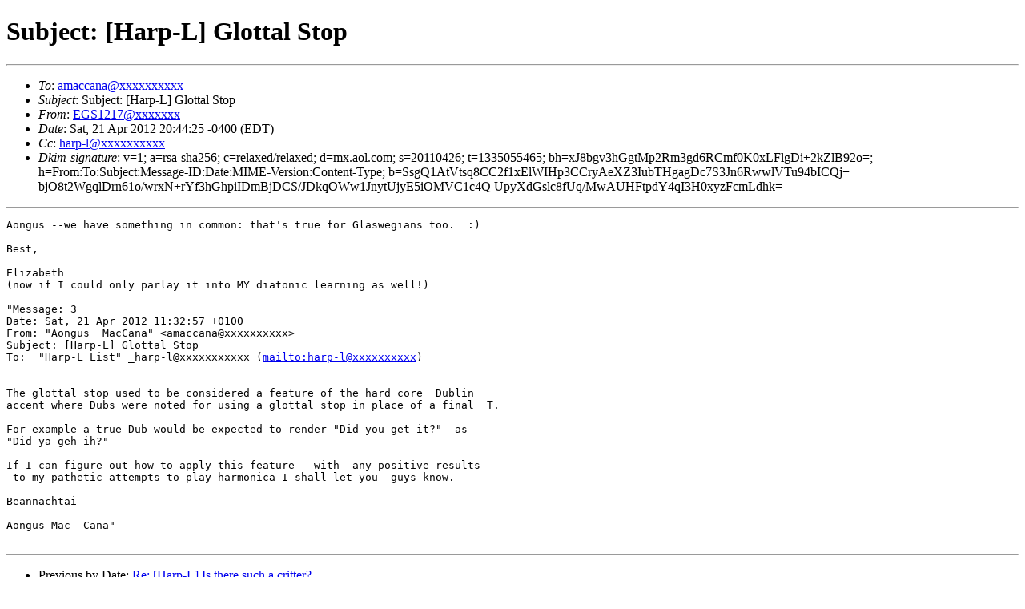

--- FILE ---
content_type: text/html
request_url: https://harp-l.org/pipermail/harp-l/2012-April/msg00598.html
body_size: 4077
content:
<!-- MHonArc v2.6.8 -->
<!--X-Subject: Subject: [Harp&#45;L] Glottal Stop -->
<!--X-From-R13: SUE1217Nnby.pbz -->
<!--X-Date: Sat, 21 Apr 2012 19:48:51 &#45;0400 -->
<!--X-Message-Id: a8469.e2ce7d8.3cc4ae69@aol.com -->
<!--X-Content-Type: text/plain -->
<!--X-Head-End-->
<!DOCTYPE HTML PUBLIC "-//W3C//DTD HTML//EN">
<html>
<head>
	<meta http-equiv="Pragma" content="no-cache">
    <meta name="robots" content="index,follow">
	<title>Subject: [Harp-L] Glottal Stop</title> 
</head>
<body>
<!--htdig_noindex-->
<!--X-Body-Begin-->
<!--X-User-Header-->
<!--X-User-Header-End-->
<!--X-TopPNI-->


<!--X-TopPNI-End-->
<!--X-MsgBody-->
<!--X-Subject-Header-Begin-->
<!/--htdig_noindex-->
<h1> Subject: [Harp-L] Glottal Stop</h1>
<!--htdig_noindex-->
<hr> 
<!--X-Subject-Header-End-->
<!--X-Head-of-Message-->
<ul>
<li><em>To</em>: <a href="mailto:amaccana@DOMAIN.HIDDEN">amaccana@xxxxxxxxxx</a></li>
<li><em>Subject</em>: Subject: [Harp-L] Glottal Stop </li>
<li><em>From</em>: <a href="mailto:EGS1217@DOMAIN.HIDDEN">EGS1217@xxxxxxx</a></li>
<li><em>Date</em>: Sat, 21 Apr 2012 20:44:25 -0400 (EDT)</li>
<li><em>Cc</em>: <a href="mailto:harp-l@DOMAIN.HIDDEN">harp-l@xxxxxxxxxx</a></li>
<li><em>Dkim-signature</em>: v=1; a=rsa-sha256; c=relaxed/relaxed; d=mx.aol.com;	s=20110426; t=1335055465;	bh=xJ8bgv3hGgtMp2Rm3gd6RCmf0K0xLFlgDi+2kZlB92o=;	h=From:To:Subject:Message-ID:Date:MIME-Version:Content-Type;	b=SsgQ1AtVtsq8CC2f1xElWIHp3CCryAeXZ3IubTHgagDc7S3Jn6RwwlVTu94bICQj+	bjO8t2WgqlDrn61o/wrxN+rYf3hGhpiIDmBjDCS/JDkqOWw1JnytUjyE5iOMVC1c4Q	UpyXdGslc8fUq/MwAUHFtpdY4qI3H0xyzFcmLdhk=</li>
</ul>
<!--X-Head-of-Message-End-->
<!--X-Head-Body-Sep-Begin-->
<hr>
<!--/htdig_noindex-->
<!--X-Head-Body-Sep-End-->
<!--X-Body-of-Message-->
<pre>Aongus --we have something in common: that's true for Glaswegians too.  :)
 
Best,
 
Elizabeth 
(now if I could only parlay it into MY diatonic learning as well!)
 
&quot;Message: 3
Date: Sat, 21 Apr 2012 11:32:57 +0100
From: &quot;Aongus  MacCana&quot; &lt;amaccana@xxxxxxxxxx&gt;
Subject: [Harp-L] Glottal Stop
To:  &quot;Harp-L List&quot; _harp-l@xxxxxxxxxxx (<a  href="mailto:harp-l@xxxxxxxxxx">mailto:harp-l@xxxxxxxxxx</a>) 


The glottal stop used to be considered a feature of the hard core  Dublin 
accent where Dubs were noted for using a glottal stop in place of a final  T.

For example a true Dub would be expected to render &quot;Did you get it?&quot;  as 
&quot;Did ya geh ih?&quot;

If I can figure out how to apply this feature - with  any positive results 
-to my pathetic attempts to play harmonica I shall let you  guys know.

Beannachtai

Aongus Mac  Cana&quot;

</pre>
<!--X-Body-of-Message-End-->
<!--X-MsgBody-End-->
<!--X-Follow-Ups-->
<!--htdig_noindex-->
<hr>
<!--X-Follow-Ups-End-->
<!--X-References-->
<!--X-References-End-->
<!--X-BotPNI-->
<ul>
        <li>Previous by Date: <a href=" msg00593.html "> Re: [Harp-L] Is there such a critter? </a></li>
     <li>Next by Date: <a href=" msg00599.html "> [Harp-L] Subject: Keyboard and accompaniment </a></li>
     <li>Previous by Thread: <a href=" msg00320.html "> R: RE: Re: [Harp-L] Jim Antaki's TurboSlide Harmonica </a></li>
     <li>Next by Thread: <a href=" msg00736.html "> Subject: [Harp-L] harmonica man made a difference </a></li>
 
    <li>
        Harp-L April 2012 archives indexes sorted by: <a href="thread.html">[ thread ]</a>
                                   <a href="subject.html">[ subject ]</a> 
                                   <a href="author.html">[ author ]</a> 
                                   <a href="date.html">[ date ]</a>
    </li>
    <li>
        Harp-L list archive <a href="../index.html">Table of Contents</a>
    </li>
    <li>
        <a href="http://harp-l.org/mailman/listinfo/harp-l">More information about the Harp-L mailing list </a>
    </li>
</ul>

<!--X-BotPNI-End-->
<!--X-User-Footer-->
<!--X-User-Footer-End-->
     <hr>
     <i>This archive was generated by a fusion of 
     Pipermail 0.09 (Mailman edition) and 
     <a href="http://www.mhonarc.org/">MHonArc</a> 2.6.8.</i>
<!--/htdig_noindex-->
  </body>
</html>
